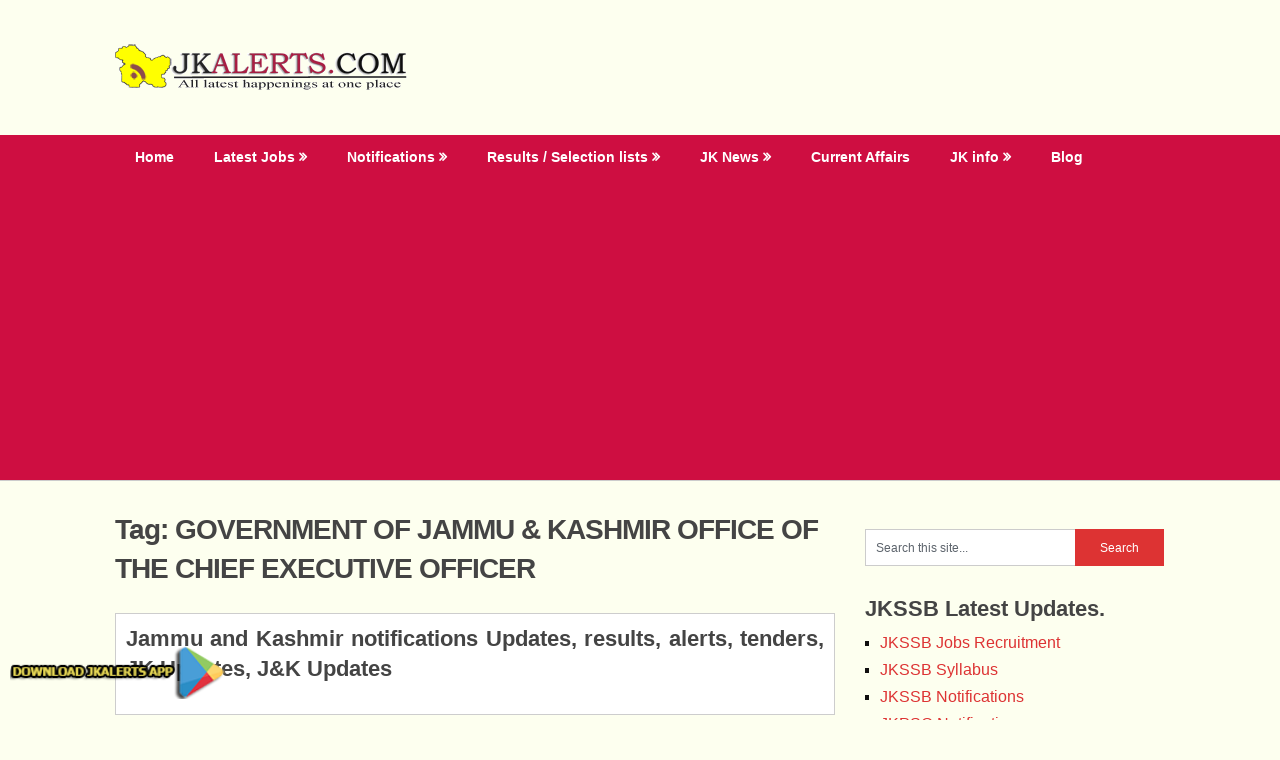

--- FILE ---
content_type: text/html; charset=utf-8
request_url: https://www.google.com/recaptcha/api2/aframe
body_size: 269
content:
<!DOCTYPE HTML><html><head><meta http-equiv="content-type" content="text/html; charset=UTF-8"></head><body><script nonce="8Q-nZoxkjZTkXQS7uU_-yg">/** Anti-fraud and anti-abuse applications only. See google.com/recaptcha */ try{var clients={'sodar':'https://pagead2.googlesyndication.com/pagead/sodar?'};window.addEventListener("message",function(a){try{if(a.source===window.parent){var b=JSON.parse(a.data);var c=clients[b['id']];if(c){var d=document.createElement('img');d.src=c+b['params']+'&rc='+(localStorage.getItem("rc::a")?sessionStorage.getItem("rc::b"):"");window.document.body.appendChild(d);sessionStorage.setItem("rc::e",parseInt(sessionStorage.getItem("rc::e")||0)+1);localStorage.setItem("rc::h",'1769651189399');}}}catch(b){}});window.parent.postMessage("_grecaptcha_ready", "*");}catch(b){}</script></body></html>